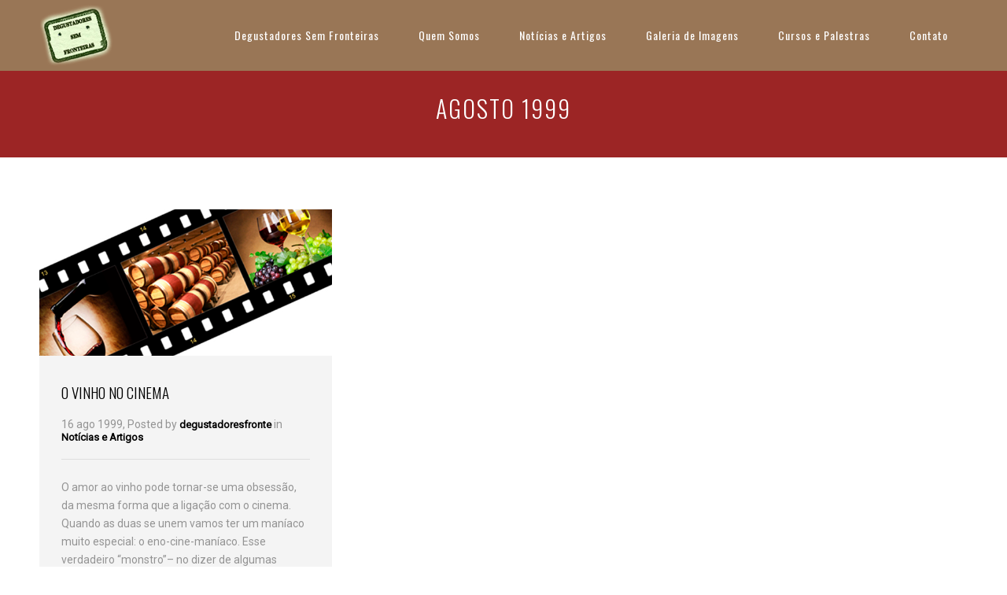

--- FILE ---
content_type: text/html; charset=UTF-8
request_url: http://degustadoresemfronteiras.com.br/new/1999/08/
body_size: 4648
content:
<!DOCTYPE html>
<html lang="pt-BR">
<head>
	<meta charset="UTF-8" />
	<meta http-equiv="X-UA-Compatible" content="IE=edge,chrome=1">
		<meta name=viewport content="width=device-width,initial-scale=1">
		<title>Degustadores Sem Fronteiras |   1999  agosto</title>
					<link rel="profile" href="http://gmpg.org/xfn/11" />
	<link rel="pingback" href="http://degustadoresemfronteiras.com.br/new/xmlrpc.php" />
	<link rel="shortcut icon" type="image/x-icon" href="http://degustadoresemfronteiras.com.br/new/wp-content/uploads/2016/09/icone.png">
	<link rel='stylesheet' href='http://fonts.googleapis.com/css?family=Open+Sans:400,600,700,800|Oswald:400,300,700|Roboto:200,300,400&subset=latin,latin-ext' type='text/css' />
<link rel='dns-prefetch' href='//fonts.googleapis.com' />
<link rel='dns-prefetch' href='//s.w.org' />
<link rel="alternate" type="application/rss+xml" title="Feed para Degustadores Sem Fronteiras &raquo;" href="http://degustadoresemfronteiras.com.br/new/feed/" />
<link rel="alternate" type="application/rss+xml" title="Feed de comentários para Degustadores Sem Fronteiras &raquo;" href="http://degustadoresemfronteiras.com.br/new/comments/feed/" />
		<script type="text/javascript">
			window._wpemojiSettings = {"baseUrl":"https:\/\/s.w.org\/images\/core\/emoji\/11.2.0\/72x72\/","ext":".png","svgUrl":"https:\/\/s.w.org\/images\/core\/emoji\/11.2.0\/svg\/","svgExt":".svg","source":{"concatemoji":"http:\/\/degustadoresemfronteiras.com.br\/new\/wp-includes\/js\/wp-emoji-release.min.js?ver=5.1.16"}};
			!function(e,a,t){var n,r,o,i=a.createElement("canvas"),p=i.getContext&&i.getContext("2d");function s(e,t){var a=String.fromCharCode;p.clearRect(0,0,i.width,i.height),p.fillText(a.apply(this,e),0,0);e=i.toDataURL();return p.clearRect(0,0,i.width,i.height),p.fillText(a.apply(this,t),0,0),e===i.toDataURL()}function c(e){var t=a.createElement("script");t.src=e,t.defer=t.type="text/javascript",a.getElementsByTagName("head")[0].appendChild(t)}for(o=Array("flag","emoji"),t.supports={everything:!0,everythingExceptFlag:!0},r=0;r<o.length;r++)t.supports[o[r]]=function(e){if(!p||!p.fillText)return!1;switch(p.textBaseline="top",p.font="600 32px Arial",e){case"flag":return s([55356,56826,55356,56819],[55356,56826,8203,55356,56819])?!1:!s([55356,57332,56128,56423,56128,56418,56128,56421,56128,56430,56128,56423,56128,56447],[55356,57332,8203,56128,56423,8203,56128,56418,8203,56128,56421,8203,56128,56430,8203,56128,56423,8203,56128,56447]);case"emoji":return!s([55358,56760,9792,65039],[55358,56760,8203,9792,65039])}return!1}(o[r]),t.supports.everything=t.supports.everything&&t.supports[o[r]],"flag"!==o[r]&&(t.supports.everythingExceptFlag=t.supports.everythingExceptFlag&&t.supports[o[r]]);t.supports.everythingExceptFlag=t.supports.everythingExceptFlag&&!t.supports.flag,t.DOMReady=!1,t.readyCallback=function(){t.DOMReady=!0},t.supports.everything||(n=function(){t.readyCallback()},a.addEventListener?(a.addEventListener("DOMContentLoaded",n,!1),e.addEventListener("load",n,!1)):(e.attachEvent("onload",n),a.attachEvent("onreadystatechange",function(){"complete"===a.readyState&&t.readyCallback()})),(n=t.source||{}).concatemoji?c(n.concatemoji):n.wpemoji&&n.twemoji&&(c(n.twemoji),c(n.wpemoji)))}(window,document,window._wpemojiSettings);
		</script>
		<style type="text/css">
img.wp-smiley,
img.emoji {
	display: inline !important;
	border: none !important;
	box-shadow: none !important;
	height: 1em !important;
	width: 1em !important;
	margin: 0 .07em !important;
	vertical-align: -0.1em !important;
	background: none !important;
	padding: 0 !important;
}
</style>
	<link rel='stylesheet' id='wp-block-library-css'  href='http://degustadoresemfronteiras.com.br/new/wp-includes/css/dist/block-library/style.min.css?ver=5.1.16' type='text/css' media='all' />
<link rel='stylesheet' id='apss-font-awesome-css'  href='http://degustadoresemfronteiras.com.br/new/wp-content/plugins/accesspress-social-share/css/font-awesome/font-awesome.min.css?ver=4.3.4' type='text/css' media='all' />
<link rel='stylesheet' id='apss-font-opensans-css'  href='//fonts.googleapis.com/css?family=Open+Sans&#038;ver=5.1.16' type='text/css' media='all' />
<link rel='stylesheet' id='apss-frontend-css-css'  href='http://degustadoresemfronteiras.com.br/new/wp-content/plugins/accesspress-social-share/css/frontend.css?ver=4.3.4' type='text/css' media='all' />
<link rel='stylesheet' id='contact-form-7-css'  href='http://degustadoresemfronteiras.com.br/new/wp-content/plugins/contact-form-7/includes/css/styles.css?ver=4.9' type='text/css' media='all' />
<link rel='stylesheet' id='default_style-css'  href='http://degustadoresemfronteiras.com.br/new/wp-content/themes/central/style.css?ver=5.1.16' type='text/css' media='all' />
<link rel='stylesheet' id='stylesheet-css'  href='http://degustadoresemfronteiras.com.br/new/wp-content/themes/central/css/stylesheet.min.css?ver=5.1.16' type='text/css' media='all' />
<!--[if IE 8]>
<link rel='stylesheet' id='ie8-style-css'  href='http://degustadoresemfronteiras.com.br/new/wp-content/themes/central/css/ie8.min.css?ver=5.1.16' type='text/css' media='all' />
<![endif]-->
<!--[if IE 9]>
<link rel='stylesheet' id='ie9-style-css'  href='http://degustadoresemfronteiras.com.br/new/wp-content/themes/central/css/ie9.min.css?ver=5.1.16' type='text/css' media='all' />
<![endif]-->
<link rel='stylesheet' id='style_dynamic-css'  href='http://degustadoresemfronteiras.com.br/new/wp-content/themes/central/css/style_dynamic.php?ver=5.1.16' type='text/css' media='all' />
<link rel='stylesheet' id='responsive-css'  href='http://degustadoresemfronteiras.com.br/new/wp-content/themes/central/css/responsive.min.css?ver=5.1.16' type='text/css' media='all' />
<link rel='stylesheet' id='style_dynamic_responsive-css'  href='http://degustadoresemfronteiras.com.br/new/wp-content/themes/central/css/style_dynamic_responsive.php?ver=5.1.16' type='text/css' media='all' />
<link rel='stylesheet' id='custom_css-css'  href='http://degustadoresemfronteiras.com.br/new/wp-content/themes/central/css/custom_css.php?ver=5.1.16' type='text/css' media='all' />
<script type='text/javascript' src='http://degustadoresemfronteiras.com.br/new/wp-includes/js/jquery/jquery.js?ver=1.12.4'></script>
<script type='text/javascript' src='http://degustadoresemfronteiras.com.br/new/wp-includes/js/jquery/jquery-migrate.min.js?ver=1.4.1'></script>
<link rel='https://api.w.org/' href='http://degustadoresemfronteiras.com.br/new/wp-json/' />
<link rel="EditURI" type="application/rsd+xml" title="RSD" href="http://degustadoresemfronteiras.com.br/new/xmlrpc.php?rsd" />
<link rel="wlwmanifest" type="application/wlwmanifest+xml" href="http://degustadoresemfronteiras.com.br/new/wp-includes/wlwmanifest.xml" /> 
<link rel="icon" href="http://degustadoresemfronteiras.com.br/new/wp-content/uploads/2016/06/icone-150x150.png" sizes="32x32" />
<link rel="icon" href="http://degustadoresemfronteiras.com.br/new/wp-content/uploads/2016/06/icone.png" sizes="192x192" />
<link rel="apple-touch-icon-precomposed" href="http://degustadoresemfronteiras.com.br/new/wp-content/uploads/2016/06/icone.png" />
<meta name="msapplication-TileImage" content="http://degustadoresemfronteiras.com.br/new/wp-content/uploads/2016/06/icone.png" />
	
</head>

<body class="archive date ajax_fade page_not_loaded ">
	
	<!-- Google Analytics start -->
		<!-- Google Analytics end -->

<div class="wrapper">
<header class="transition hide_background ">
	<div class="header_inner clearfix">
			
				
			<div class="logo"><a href="http://degustadoresemfronteiras.com.br/new/"><img src="http://degustadoresemfronteiras.com.br/new/wp-content/uploads/2016/09/logo.png" alt="Logo"/></a></div>
			<div class="header_inner_right">
								<nav class="main_menu drop_down">
				<ul id="menu-menu-principal" class=""><li id="nav-menu-item-3596" class="menu-item menu-item-type-post_type menu-item-object-page menu-item-home "><a href="http://degustadoresemfronteiras.com.br/new/" class="">Degustadores Sem Fronteiras</a></li>
<li id="nav-menu-item-3477" class="menu-item menu-item-type-post_type menu-item-object-page "><a href="http://degustadoresemfronteiras.com.br/new/quem-somos/" class="">Quem Somos</a></li>
<li id="nav-menu-item-3479" class="menu-item menu-item-type-taxonomy menu-item-object-category "><a href="http://degustadoresemfronteiras.com.br/new/category/noticias/" class="">Notícias e Artigos</a></li>
<li id="nav-menu-item-3480" class="menu-item menu-item-type-taxonomy menu-item-object-category "><a href="http://degustadoresemfronteiras.com.br/new/category/galeria-de-imagens/" class="">Galeria de Imagens</a></li>
<li id="nav-menu-item-3481" class="menu-item menu-item-type-taxonomy menu-item-object-category "><a href="http://degustadoresemfronteiras.com.br/new/category/cursos-e-palestras/" class="">Cursos e Palestras</a></li>
<li id="nav-menu-item-3476" class="menu-item menu-item-type-post_type menu-item-object-page "><a href="http://degustadoresemfronteiras.com.br/new/contato/" class="">Contato</a></li>
</ul>				
				</nav>
				
				<div class='selectnav_button'><span>&nbsp;</span></div>
				
				 
					<div class="header_right_widget">
											</div>
								
			</div>

			<nav class="selectnav"></nav>
			
				</div>
</header>
	<div class="content">
									<div class="meta">				
											<div class="seo_title">Degustadores Sem Fronteiras |   1999  agosto</div>
																				<span id="qode_page_id">0</span>
					<div class="body_classes">archive,date,ajax_fade,page_not_loaded,</div>
				</div>
						<div class="content_inner  ">
				
				<div class="title " >
				

												<h1>agosto 1999</h1>
					</div>
	
		
		
				<div class="full_width">
				<div class="blog_holder clearfix">
					<div class="blog_holder_inner">
				
												<article class="mix post-3238 post type-post status-publish format-standard has-post-thumbnail hentry category-noticias">
														<div class="image">
								<a href="http://degustadoresemfronteiras.com.br/new/1999/08/16/o-vinho-no-cinema/" title="O VINHO NO CINEMA">
									<img width="567" height="283" src="http://degustadoresemfronteiras.com.br/new/wp-content/uploads/2016/08/Filme03.jpg" class="attachment-blog-type-1 size-blog-type-1 wp-post-image" alt="" srcset="http://degustadoresemfronteiras.com.br/new/wp-content/uploads/2016/08/Filme03.jpg 567w, http://degustadoresemfronteiras.com.br/new/wp-content/uploads/2016/08/Filme03-300x150.jpg 300w, http://degustadoresemfronteiras.com.br/new/wp-content/uploads/2016/08/Filme03-540x270.jpg 540w" sizes="(max-width: 567px) 100vw, 567px" />								</a>
							</div>
														<div class="blog_text_holder">
								 <h4><a href="http://degustadoresemfronteiras.com.br/new/1999/08/16/o-vinho-no-cinema/" title="O VINHO NO CINEMA">O VINHO NO CINEMA</a></h4>
								 <div class="text">
										<div class="text_inner">
											 <span>16 ago 1999, Posted by <span class="blog_author">degustadoresfronte</span> in <a href="http://degustadoresemfronteiras.com.br/new/category/noticias/" rel="category tag">Notícias e Artigos</a></span>
											 <p>O amor ao vinho pode tornar-se uma obsessão, da mesma forma que a ligação com o cinema. Quando as duas se unem vamos ter um maníaco muito especial: o eno-cine-maníaco. Esse verdadeiro “monstro”– no dizer de algumas esposas mais impacientes – pode, nos casos mais severos, terminar seus dias metido em alguma camisa-de-força, tal o número de problemas que pode acarretar à vida familiar. Os primeiros sintomas da síndrome cinematográfica surgiram quando eu ainda era adolescente, e tornei-me um assíduo freqüentador de cinematecas, sessões especiais e avant-premières. Goddard, Antonioni, Glauber&#8230;.</p>
										</div>
								 </div>
								 								 <div class="info">
										<a href="http://degustadoresemfronteiras.com.br/new/1999/08/16/o-vinho-no-cinema/#respond">NO COMMENT</a>
								 </div>
								 							</div>
							</article>
												<div class="filler"></div>
						<div class="filler"></div>
						<div class="filler"></div>
						<div class="filler"></div>
												
					</div>
																								</div>
			</div>
			
				
		</div>
	</div>
		<footer>
			<div class="footer_holder clearfix">
				
					
												
									</div>
		</footer>
</div>
	<script type='text/javascript'>
/* <![CDATA[ */
var frontend_ajax_object = {"ajax_url":"http:\/\/degustadoresemfronteiras.com.br\/new\/wp-admin\/admin-ajax.php","ajax_nonce":"cc83cf557b"};
/* ]]> */
</script>
<script type='text/javascript' src='http://degustadoresemfronteiras.com.br/new/wp-content/plugins/accesspress-social-share/js/frontend.js?ver=4.3.4'></script>
<script type='text/javascript'>
/* <![CDATA[ */
var wpcf7 = {"apiSettings":{"root":"http:\/\/degustadoresemfronteiras.com.br\/new\/wp-json\/contact-form-7\/v1","namespace":"contact-form-7\/v1"},"recaptcha":{"messages":{"empty":"Verifique se voc\u00ea n\u00e3o \u00e9 um rob\u00f4."}}};
/* ]]> */
</script>
<script type='text/javascript' src='http://degustadoresemfronteiras.com.br/new/wp-content/plugins/contact-form-7/includes/js/scripts.js?ver=4.9'></script>
<script type='text/javascript' src='http://degustadoresemfronteiras.com.br/new/wp-content/themes/central/js/plugins.js?ver=5.1.16'></script>
<script type='text/javascript' src='http://degustadoresemfronteiras.com.br/new/wp-content/themes/central/js/default_dynamic.php?ver=5.1.16'></script>
<script type='text/javascript' src='http://degustadoresemfronteiras.com.br/new/wp-content/themes/central/js/default.min.js?ver=5.1.16'></script>
<script type='text/javascript' src='http://degustadoresemfronteiras.com.br/new/wp-content/themes/central/js/custom_js.php?ver=5.1.16'></script>
<script type='text/javascript' src='http://degustadoresemfronteiras.com.br/new/wp-content/themes/central/js/ajax.min.js?ver=5.1.16'></script>
<script type='text/javascript' src='http://degustadoresemfronteiras.com.br/new/wp-includes/js/wp-embed.min.js?ver=5.1.16'></script>
</body>
</html>

--- FILE ---
content_type: text/css; charset=utf-8
request_url: http://degustadoresemfronteiras.com.br/new/wp-content/themes/central/css/style_dynamic.php?ver=5.1.16
body_size: 1295
content:
/* Webkit */::selection {    background: #ab0505;}/* Gecko/Mozilla */::-moz-selection {    background: #ab0505;}body {				font-family: Roboto, sans-serif;				}blockquote p,.dropcap{			font-family: Roboto, sans-serif;	}.title.has_background{	background-repeat: no-repeat;	background-position: center 0px;}.title.has_fixed_background{	background-repeat: no-repeat;	background-attachment: fixed;	background-position: center 0px;}.box_small,.button,input[type='submit'],.load_more a,.highlight,.dropcap.square2,.accordion_holder.accordion h4.ui-state-active span .control-pm,.accordion_holder.accordion h4.ui-state-active:hover span .control-pm,.accordion_holder.accordion h4:hover span.icon span,.progress_bars .progress_content,.tabs .tabs-nav li a,.circle_item .circle,.active_best_price,.price_table_inner.active ul li .button,.price_table_inner:hover ul li .button,.widget.widget_search form input[type="submit"],.widget .tagcloud a,.link_holder_parallax a:hover,.link_holder_parallax a.active{	background-color: #99996c;}.drop_down2 .second .mc a,.filter_holder ul li:hover span,.filter_holder ul li.active span,.accordion_holder.accordion h4.ui-state-active,.accordion_holder.accordion h4:hover,.latest_post_holder.small ul li .latest_post_text h4 a:hover,aside .widget a:hover,.footer_bottom a:hover,.tooltip,.stylish-select ul.newList a.newListHover,.footer_top a:hover,.portfolio_navigation .portfolio_prev a:hover, .portfolio_navigation .portfolio_next a:hover,.blog_holder1 article .blog1_text_holder .info span a:hover,.blog_text_holder .info a:hover,.blog_single_holder article .blog_single_text_holder .info span a:hover,.blog_single_holder article .blog_title_holder span a:hover,.blog_holder1 article .blog_title_holder span a:hover,.blog_holder article .blog_text_holder .text span a:hover,.comment_holder .comment .text .replay:hover,aside #lang_sel_list ul li a:hover,aside  #lang_sel_list a.lang_sel_sel:hover,.footer_top #lang_sel_list a:hover,.footer_top #lang_sel_list a.lang_sel_sel:hover,footer_top #lang_sel_list a.lang_sel_sel:hovera:hover,p a:hover{	color: #99996c;}blockquote{	border-color: #99996c;}header{	background:none;	background-color: rgb(153,153,108);	background-color: rgba(153,153,108,0.7);}header.move_menu{	background-image: none;	background-color: rgb(0,0,0);	background-color: rgba(0,0,0,0.7);	}header.move_menu{	background-color: rgb(153,153,108);	background-color: rgba(153,153,108,0.7);}.two_columns_66_33.background_color_sidebar .column2,.two_columns_75_25.background_color_sidebar .column2,.two_columns_25_75.background_color_sidebar .column1,.two_columns_33_66.background_color_sidebar .column1{	background-color: #dedeaf;	}h1{			font-size: 30px; 			font-weight: 200; }h2,h2 a{				line-height: 50px; 		}h4, h4 a,.list.number ul li, .list.circle ul li, .list.big_circle ul li,.testimonial .text span.name{				line-height: 30px; 		}a:hover, p a:hover{	color: #ab0505;	} .drop_down2 .second .inner{	background-color: rgb(171,5,5);	background-color: rgba(171,5,5,0.7);}aside #lang_sel_list a,aside #lang_sel_list ul li a,aside #lang_sel_list a:visited {				font-family: Roboto, sans-serif;				}

--- FILE ---
content_type: text/css; charset=utf-8
request_url: http://degustadoresemfronteiras.com.br/new/wp-content/themes/central/css/style_dynamic_responsive.php?ver=5.1.16
body_size: 229
content:
@media only screen and (min-width: 480px) and (max-width: 768px){	.parallax section{		min-height: 300px;	}	}@media only screen and (max-width: 480px){	.parallax section{		min-height: 300px;	}	}

--- FILE ---
content_type: text/css; charset=utf-8
request_url: http://degustadoresemfronteiras.com.br/new/wp-content/themes/central/css/custom_css.php?ver=5.1.16
body_size: 255
content:
.title {
    display: block;
    width: 100%;
    line-height: 200px;
    height: 200px;
    background-color: #9c2525;
    text-align: center;
    position: relative;
    margin: 0 0 50px 0;
}

--- FILE ---
content_type: text/javascript
request_url: http://degustadoresemfronteiras.com.br/new/wp-content/themes/central/js/default_dynamic.php?ver=5.1.16
body_size: 2061
content:


function initDoughnutChart(){
	"use strict";
 
	$j('.percentage').each(function() {
		var $barColor = '#99996c';
		var $trackColor = '#f4f4f4';
		var $size = 166;

		$j(this).appear(function() { 
			$j(this).easyPieChart({
				barColor: $barColor,
				trackColor: $trackColor,
				scaleColor: false,
				lineCap: 'butt',
				lineWidth: 25,
				animate: 1500,
				size: $size
			});  
		},{accX: 0, accY: -150});
	});  
}



var line_height = 90;
var logo_height; // it's value is calculated in window load function

function headerSize(scroll){
	"use strict";
		
		if((line_height - scroll) > line_height){	
			$j('header .header_inner nav.main_menu > ul > li > a').stop().animate({'line-height': line_height+'px'},200);
			$j('header .header_inner .header_right_widget').stop().animate({'line-height': line_height+'px'},200);
			$j('header .header_inner .drop_down .second').stop().animate({'top': line_height+'px'},100);
			$j('header .header_inner .drop_down2 .second').stop().animate({'top': line_height+'px'},100);
			$j('header .header_inner .header_right_widget #lang_sel ul ul').stop().animate({'top': line_height+'px'},100);
			$j('header .header_inner .header_right_widget #lang_sel_click ul ul').stop().animate({'top': line_height+'px'},100);
		}else if((line_height - scroll) < line_height){
			$j('header').addClass('move_menu');
			$j('header .header_inner nav.main_menu > ul > li > a').stop().animate({'line-height': '65px'},200);
			$j('header .header_inner .header_right_widget').stop().animate({'line-height': '65px'},200);
			$j('header .header_inner .drop_down .second').stop().animate({'top': '65px'},100);
			$j('header .header_inner .drop_down2 .second').stop().animate({'top': '65px'},100);
			$j('header .header_inner .header_right_widget #lang_sel ul ul').stop().animate({'top': '65px'},100);
			$j('header .header_inner .header_right_widget #lang_sel_click ul ul').stop().animate({'top': '65px'},100);
		}else if(scroll === 0){
			$j('header .header_inner nav.main_menu > ul > li > a').stop().animate({'line-height': line_height+'px'},100);
			$j('header .header_inner .header_right_widget').stop().animate({'line-height': line_height+'px'},100);
			$j('header .header_inner .drop_down .second').stop().animate({'top': line_height+'px'},200);
			$j('header .header_inner .drop_down2 .second').stop().animate({'top': line_height+'px'},200);
			$j('header .header_inner .header_right_widget #lang_sel ul ul').stop().animate({'top': line_height+'px'},200);
			$j('header .header_inner .header_right_widget #lang_sel_click ul ul').stop().animate({'top': line_height+'px'},200);
			$j('header').removeClass('move_menu');
		}
		
		if(scroll === 0 && line_height - logo_height >= 10){
			$j('.logo a').height(logo_height);
		}else if(scroll === 0 && line_height - logo_height < 10){
			$j('.logo a').height(line_height - 10);
		}else if( scroll != 0 && logo_height >= 55){
			$j('.logo a').height(55);
		}else if( scroll != 0 && logo_height < 55){
			$j('.logo a').height(logo_height);
		}
	
}

function setLogoHeightOnLoad(){
	"use strict";
	
	if(line_height - logo_height >= 10){
		$j('.logo a').height(logo_height);
	}else if(line_height - logo_height < 10){
		$j('.logo a').height(line_height - 10);
	}
	$j('.logo a img').css('height','100%');
	
	
}

function ajaxSubmitCommentForm(){
	"use strict";

	var options = { 
		success: function(){
			$j("#commentform textarea").val("");
			$j("#commentform .success p").text("Comment has been sent!");
		}
	}; 
	
	$j('#commentform').submit(function() {
		$j(this).find('input[type="submit"]').next('.success').remove();
		$j(this).find('input[type="submit"]').after('<div class="success"><p></p></div>');
		$j(this).ajaxSubmit(options); 
		return false; 
	}); 
}


var geocoder;
var map;

function initialize() {
	"use strict";

	geocoder = new google.maps.Geocoder();
	var latlng = new google.maps.LatLng(-34.397, 150.644);
	var myOptions = {
		zoom: 12,
				center: latlng,
		zoomControl: true,
		zoomControlOptions: {
			style: google.maps.ZoomControlStyle.SMALL,
			position: google.maps.ControlPosition.RIGHT_CENTER
		},
		scaleControl: false,
			scaleControlOptions: {
			position: google.maps.ControlPosition.LEFT_CENTER
		},
		streetViewControl: false,
			streetViewControlOptions: {
			position: google.maps.ControlPosition.LEFT_CENTER
		},
		panControl: false,
		panControlOptions: {
			position: google.maps.ControlPosition.LEFT_CENTER
		},
		mapTypeControl: false,
		mapTypeControlOptions: {
			mapTypeIds: [google.maps.MapTypeId.ROADMAP, 'pink_parks'],
			style: google.maps.MapTypeControlStyle.HORIZONTAL_BAR,
			position: google.maps.ControlPosition.LEFT_CENTER
		},
		mapTypeId: google.maps.MapTypeId.ROADMAP
	};
	map = new google.maps.Map(document.getElementById("map_canvas"), myOptions);
}

function codeAddress(data) {
	"use strict";

	var contentString = '<div id="content">'+
	'<div id="siteNotice">'+
	'</div>'+
	'<div id="bodyContent">'+
	'<p>'+data+'</p>'+
	'</div>'+
	'</div>';
	var infowindow = new google.maps.InfoWindow({
		content: contentString
	});
	geocoder.geocode( { 'address': data}, function(results, status) {
		if (status === google.maps.GeocoderStatus.OK) {
			map.setCenter(results[0].geometry.location);
			var marker = new google.maps.Marker({
				map: map, 
				position: results[0].geometry.location,
								title: data['store_title']
			});
			google.maps.event.addListener(marker, 'click', function() {
				infowindow.open(map,marker);
			});
			//infowindow.open(map,marker);
		}
	});
}

var $j = jQuery.noConflict();

$j(document).ready(function() {
	"use strict";

	showContactMap();
});

function showContactMap() {
	"use strict";

	if($j("#map_canvas").length > 0){
		initialize();
		codeAddress('');
	}
}

var no_ajax_pages = [];
var root = 'http://degustadoresemfronteiras.com.br/new/';
var parallax_speed = 1;


		no_ajax_pages.push('');
